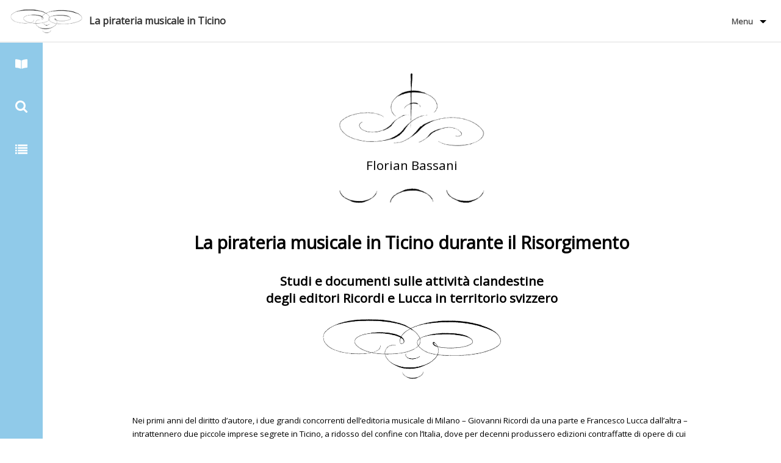

--- FILE ---
content_type: text/html; charset=utf-8
request_url: https://pirateriamusicale.rism.digital/
body_size: 413
content:
<!doctype html><html lang="en"><head><meta charset="utf-8"><meta name="viewport" content="width=device-width,initial-scale=1,shrink-to-fit=no"><link href="//www.tei-c.org/release/xml/tei/stylesheet/tei.css" rel="stylesheet"/><link rel="stylesheet" media="print" href="//www.tei-c.org/release/xml/tei/stylesheet/tei-print.css"/><title>Pirateria Musicale</title><script defer="defer" src="/index.bundle.js"></script></head><body><noscript>You need to enable JavaScript to run this app.</noscript><div id="root"></div></body></html>

--- FILE ---
content_type: text/css
request_url: https://www.tei-c.org/release/xml/tei/stylesheet/tei.css
body_size: 3978
content:
/* 
** Copyright 2015 TEI Consortium

This software is dual-licensed:

1. Distributed under a Creative Commons Attribution-ShareAlike 3.0
Unported License http://creativecommons.org/licenses/by-sa/3.0/ 

2. http://www.opensource.org/licenses/BSD-2-Clause
		
All rights reserved.

Redistribution and use in source and binary forms, with or without
modification, are permitted provided that the following conditions are
met:

* Redistributions of source code must retain the above copyright
notice, this list of conditions and the following disclaimer.

* Redistributions in binary form must reproduce the above copyright
notice, this list of conditions and the following disclaimer in the
documentation and/or other materials provided with the distribution.

This software is provided by the copyright holders and contributors
"as is" and any express or implied warranties, including, but not
limited to, the implied warranties of merchantability and fitness for
a particular purpose are disclaimed. In no event shall the copyright
holder or contributors be liable for any direct, indirect, incidental,
special, exemplary, or consequential damages (including, but not
limited to, procurement of substitute goods or services; loss of use,
data, or profits; or business interruption) however caused and on any
theory of liability, whether in contract, strict liability, or tort
(including negligence or otherwise) arising in any way out of the use
of this software, even if advised of the possibility of such damage.

*/

/* main layout */
@import url(odd.css);
body.simple{
    color:#000000;
    background-color:#FFFFFF;
    margin:10pt;
}

body{
    color:#000000;
    background-color:#FFFFFF;
    margin:10pt;
    padding:0;
    font-family:Verdana, Tahoma, Geneva, Arial, Helvetica, sans-serif;
}

body.pagetable{
    color:#000000;
    background-color:#FFFFFF;
}

/* 3 columns allowed for, or just a right and left */
#col1{
    width:20%;
    background:#FFFFFF;
    margin:0;
    margin-top:10px;
    color:#000066;
    padding:5px;
    position:absolute;
    float:left;
    border-style:solid;
    border-width:1px;
    border-color:red;
}

#col2{
    background:#FFFFFF;
    color:#333333;
    border-style:solid;
    border-width:1px;
    border-color:#000000;
    margin:0;
    margin-top:10px;
    padding:5px;
    left:22%;
    width:51%;
    position:absolute;
}

#col3{
    width:24%;
    left:75%;
    color:#000066;
    background:#FFFFFF;
    border-style:solid;
    border-width:1px;
    border-color:red;
    margin:0;
    margin-top:10px;
    padding:5px;
    position:absolute;
    float:right;
}

#lh-col{
    width:16%;
    color:#000000;
    margin-top:2pt;
    margin-right:10pt;
    padding:5px;
    background-color:#FFFFFF;
    float:left;
    font-weight:normal;
}

#rh-col{
    background-color:#FFFFFF;
    color:#333333;
    margin:2pt;
    padding:5px;
    float:right;
    width:75%;
    font-weight:normal;
}

/* now the layers of the header */

/* the main title */
div.stdheader{
    border-bottom:1pt solid black;
}

#hdr{
    width:auto;
    margin:0;
    background-repeat:no-repeat;
    overflow:inherit;
}

/* a navigation bar */
#hdr2{
    width:auto;
    color:#000000;
    font-family:Arial, Helvetica, sans-serif;
    font-weight:bold;
    background-color:#99CCFF;
    padding-left:5px;
    padding-bottom:2px;
    padding-top:2px;
    padding-right:5px;
}

/* a breadcrumb trail */
#hdr3{
    width:auto;
    color:#000000;
    background-color:#AD06BC;
    padding-left:5px;
    padding-bottom:2px;
    padding-top:2px;
    padding-right:5px;
    font-family:Arial, Helvetica, sans-serif;
    font-weight:bold;
    font-size:smaller;
}

.bannerright{
    float:right;
    color:#FFFFFF;
    font-family:Arial, Helvetica, sans-serif;
    font-size:0.8em;
    font-weight:bold;
    text-decoration:none;
}

/* section headings */
#hdr h1{
    color:red;
}
h1{
    font-weight:bold;
    font-size:1.8em;
    margin-bottom:0.8em;
}

h2{
    font-size:1.3em;
    margin-bottom:0.7em;
    font-weight:bold;
}

h3{
    font-size:1.2em;
    font-weight:bold;
    margin-bottom:0.5em;
    font-style:italic;
}

h1.maintitle{
    margin-left:100px;
    font-family:Arial, Helvetica, sans-serif;
    font-weight:bold;
    bottom:5px;
}

h1.title{
    margin-left:100px;
    font-family:Arial, Helvetica, sans-serif;
    font-weight:bold;
    bottom:5px;
}

h2.institution{
    margin-left:100px;
    font-family:Arial, Helvetica, sans-serif;
}

h2.department{
    margin-left:100px;
    font-family:Arial, Helvetica, sans-serif;
}

h2.subtitle{
    margin-left:100px;
    font-family:Arial, Helvetica, sans-serif;
    font-weight:bold;
}

.footer{
    text-align:center;
    font-family:Arial, Helvetica, sans-serif;
    font-size:0.8em;
}


/* components of the breadcrumb trail */
a.breadcrumb{
    color:#FFFFFF;
    text-decoration:none;
    padding-right:5px;
    font-family:Arial, Helvetica, sans-serif;
    font-weight:bold;
    font-size:0.8em;
}

ul.breadcrumb
{
    display:inline;
    font-size:1.1em;
}

li.breadcrumb:before{
    content:"▶";
}
li.breadcrumb-first:before{
    content:"▶";
}
li.breadcrumb
{
    padding-left:12px;
    padding-right:5px;
    display:inline;
    color:#000000;
}
li.breadcrumb-first
{
    padding-left:12px;
    padding-right:5px;
    display:inline;
    color:#000000;
}

div.breadcrumb{
    display:inline;
}

ul.simple{
    list-style-type: none;
}

.skiplinks{
    font-family:arial, sans-serif;
    color:#FFFFFF;
    font-weight:bold;
    font-size:0.8em;
    text-decoration:none;
    padding-right:15px;
}

.tocontent{
    color:#000066;
    display:none;
}

.hide{
    display:none;
}

a:hover
{
    text-decoration:underline;
}

a.navbar:link
{
    color:#FFFFFF;
    text-decoration:none;
}

a.navbar:visited
{
    color:#FFFFFF;
    text-decoration:none;
}

a.navbar:hover{
    color:#FFFFFF;
    text-decoration:underline;
}


/* an inner <text>, eg inside a <q> */
div.innertext{
    margin:6pt;
    border:1pt solid red;
}
/* literal code */

div.cdata{
    white-space:pre;
    clear:both;
}

pre,
div.pre,
div.pre_eg,
pre.eg,
div.eg{
    clear:both;
    margin-top:1em;
    margin-bottom:1em;
    border-top-width:4px;
    border-bottom-width:4px;
    border-left-width:2px;
    border-right-width:2px;
    border-style:solid;
    padding-top:10px;
    padding-right:10px;
    padding-bottom:10px;
    padding-left:10px;
    color:#000000;
    line-height:1.1em;
    font-family:monospace;
    font-size:10pt;
    white-space:pre;
}

div.egXML_valid{
    background-color:#f7f9f6;
    border-color:#c5d8bb;
}
div.egXML_feasible{
    background-color:#fff9f3;
    border-color:#ffe1ad;
}
div.egXML_invalid{
    border-color:#ffe7e8;
    background-color:#fdbbac;
}

/* table of contents */
ul.toc{
    list-style:none;
}
li.toc{
    list-style:none;
}

/* table of contents links */

a.inlinetoc:link,
a.inlinetoc:visited
{
    color:#7A7A7A;
    font-size:smaller;
    text-decoration:none;
}

a.inlinetoc-this:visited,
a.inlinetoc-this:link
{
    font-size:smaller;
    color:#000000;
    font-weight:bold;
    text-decoration:underline;
}

a.inlinetoc-sub:visited,
a.inlinetoc-sub:link
{
    text-decoration:none;
    color:#000000;
    font-weight:normal;
    font-size:smaller;
}

span.toclist{
    font-size:smaller;
    font-family:Arial, Helvetica, sans-serif;
    font-weight:bold;
}

p.toclist0{
    margin-left:0.5em;
    margin-top:1pt;
    margin-bottom:3pt;
    text-indent:-0.5em;
    font-size:small;
}

p.toclist1{
    margin-left:1em;
    margin-top:1pt;
    margin-bottom:2pt;
    text-indent:-0.7em;
    font-size:small;
}

p.toclist2{
    margin-left:1.5em;
    text-indent:-1em;
    font-size:small;
}

p.toclist3{
    margin-left:2em;
    text-indent:-1.5em;
    font-size:small;
}

span.toclist-this{
    color:red;
}

a.toclist:visited,
a.toclist:link
{
    font-weight:bold;
    color:#000000;
    text-decoration:none;
}

/* notes */
div.noteHeading{
    margin-top:9pt;
    border:0;
    border-top:1pt;
    border-style:solid;
    padding-top:6pt;
    font-size:larger;
    font-weight:bold;
}
div.noteBody{
    display:inline;
}

div.note{
    margin-left:2em;
    margin-right:2em;
    margin-bottom:3pt;
    margin-top:3pt;
    text-indent:-1em;
}

span.noteLabel{
    vertical-align:super;
    font-size:smaller;
    font-style:italic;
}
span.note:before{
    content:" [";
}
span.note:after{
    content:"] ";
}

span.note{
    font-size:smaller;
}
/* address */
span.address {
    display: block;
    font-style: italic;
}
/* images */
img.display{
    margin-top:10pt;
    margin-bottom:10pt;
    display:block;
}

.floatimage{
    float:left;
    margin-right:6px;
    vertical-align:top;
}
/* specialized divs */
div.letter{
    margin-left:2em;
    margin-right:2em;
    margin-top:6pt;
    margin-bottom:6pt;
    border-top:1pt solid green;
    border-bottom:1pt solid green;
}
/* title page */
div.titlePage,
div.titlepage{
    border-top:2pt solid #000000;
    border-bottom:2pt solid #000000;
    padding-top:6pt;
    padding-bottom:6pt;
    font-size:larger;
    text-align:center;
}
div.docImprint{
    margin-top:6pt;
    display:block;
    font-style:italic;
}
div.docDate{
    font-style:italic;
}
div.docTitle{
    display:block;
    margin-top:6pt;
    font-weight:bold;
    margin-bottom:18pt;
}
div.docAuthor{
    font-style:italic;
}

div.byline{
    display:block;
}

div.dateline{
    text-align:right;
}

/* paragraphs */
p,
span.p,
div.p{
    margin-top:0.3em;
}
span.p{
    display:block;
}
div.p blockquote p{
    margin-top:0.0em;
    -webkit-margin-before:0em;
    -webkit-margin-after:0em;
    -webkit-margin-start:0px;
    -webkit-margin-end:p0px;
}
p.box{
    border:1pt solid #000000;
}

/* verse */
div.lg{
    margin-left:10px;
    margin-bottom:10px;
}
div.l{
    text-align:left;
    margin-left:1em;
}
/* misc */
div.epigraph{
    margin:20pt;
}
div.numbering{
    float:left;
    font-size:smaller;
    width:2em;
}

div.linenumber{
}

div.signed{
    text-align:left;
}
div.salute{
    text-align:left;
}
div.indent1{
    margin-left:1em;
}
div.indent2{
    margin-left:2em;
}
div.indent3{
    margin-left:3em;
}
div.indent4{
    margin-left:4em;
}
div.indent5{
    margin-left:5em;
}
div.indent6{
    margin-left:6em;
}

td.label{
    font-weight:bold;
    background-color:#AAAAAA;
}
tr.label td{
    font-weight:bold;
    background-color:#AAAAAA;
}

span.label{
    font-weight:bold;
}

h5{
    font-size:100%;
}
h6{
    font-size:100%;
}

div.tocFront{
    border-bottom:1pt solid #000000;
}
div.tocBack{
    border-bottom:1pt solid #000000;
}
div.tocBody{
    border-bottom:1pt solid #000000;
}
/* a listBibl rend='labels' */
div.listBibl{
    margin-top:6pt;
    margin-bottom:6pt;
}
span.bibl{
    font-style:italic;
}
div.bibl{
    margin-left:0.5em;
    text-indent:-0.5em;
}
div.biblfree{
    font-size:smaller;
    margin-left:0.5em;
    text-indent:-0.5em;
    margin-bottom:6pt;
}

span.biblLabel{
    font-weight:bold;
    margin-right:1em;
}

/* a <bibl> inside a <cit> */
div.citbibl:before{
    content:"(";
}
div.citbibl:after{
    content:")";
}
div.citbibl{
    font-style:italic;
    font-size:smaller;
}
/* a <quote> inside a <cit> */
div.citquote{
    margin-left:10pt;
    margin-right:10pt;
}

/* gloss lists with bold labels */
dt{
    font-weight:bold;
}
/* quotation */
div.blockquote
{
    margin-top:10pt;
    margin-bottom:10pt;
    margin-left:40px;
    margin-right:40px;
}
/* opener */
div.opener
{
    margin:10pt;
}
div.q{
    margin:10pt;
}
/* figures */
.figure{
    display:block;
    border-top:solid 1pt blue;
    border-bottom:solid 1pt blue;
}
.caption{
    margin-top:6pt;
    margin-bottom:12pt;
    display:block;
    font-style:italic;
}
/* inline quote */
span.q{
}

/* from drama */
/* speeches in drama */
.p-in-sp{
    margin-left:1em;
}
div.sp{
    margin-top:4pt;
}
div.spProse{
    text-indent:-1em;
    margin-left:1em;
}
div.speaker{
    font-style:italic;
}
span.speaker{
    font-style:italic;
}

span.actor{
    font-style:italic;
}
span.camera{
    font-style:italic;
}
span.role{
    font-style:italic;
}
span.set{
    font-style:italic;
}
span.sound{
    font-style:italic;
}
span.stage{
    font-style:italic;
}
span.tech{
    font-style:italic;
}
span.view{
    font-style:italic;
}
span.nextLink{
    font-style:italic;
}
span.previousLink{
    font-style:italic;
}
span.upLink{
    font-style:italic;
}
/* bibl */
span.titlem{
    font-style:italic;
}
span.titlej{
    font-style:italic;
}
span.titleu{
}
span.titles{
}

aside,
span.notemargin,
span.notemarginOuter,
span.notemarginLeft,
span.notemarginRight,
span.notemargin,
div.notemargin{
    display:block;
    font-size:smaller;
    clear:right;
    padding:4pt;
    font-style:italic;
    width:10%;
    border:solid green 1pt;
    margin:6pt;
}
span.notemargin,
span.notemarginOuter,
span.notemarginRight,
span.notemargin,
div.notemargin{
    float:right;
}
span.notemarginLeft{
    float:left;
}

div.floatingText_back{
    border-top:solid black 1pt;
}
div.floatingText_front{
    border-top:solid black 1pt;
}
div.floatingText{
    margin:6pt;
    border:solid black 1pt;
}
div.pagebreak,
span.pagebreak{
    display:block;
    color:grey;
    float:right;
}
span.element{
    font-weight:bold;
    color:black;
}
span.unclear{
    font-style:italic;
}
span.wordtypeNN,
span.wordtypeNNS{
    color:green;
}
span.wordtypeVVD,
span.wordtypeVVN,
span.wordtypeVVN,
span.wordtypeVVZ,
span.wordtypeVVG,
span.wordtypeVV{
    color:red;
}

li.headless{
    display:none;
}

div.footer{
    border-top:solid black 1pt;
}

div.stdfooter{
    clear:both;
    border-top:solid black 1pt;
    border-bottom:solid black 1pt;
}

div.altfigure{
    border-top:solid black 1pt;
    border-bottom:solid black 1pt;
}

table.table,
table.table tr,
table.table td{
    border:solid black 1pt;
}
table.table td{
    padding:1ex 1ex 1ex 1ex;
}
p.mainAuthor{
    display:block;
    margin:1ex 0ex 1ex 0ex;
}
p.mainEditor{
    display:block;
    margin:1ex 0ex 1ex 0ex;
}

/* for ePub */
div.EpubCoverPage{
    -webkit-hyphens:none;
    font-family:serif;
    height:860pt;
    font-size:30pt;
    font-weight:bold;
    padding-top:15pt;
    margin:12pt;
    border:solid red 1pt;
    text-align:center;
}
/* general purpose block aligns */
.centerbold{
    text-align:center;
    font-weight:bold;
}
.center{
    text-align:center;
}
.right{
    text-align:right;
}
.left{
    text-align:left;
}

/* <hi> rend values */
span.typewriter{
    font-family:monospace;
}
span.normalweight{
    font-weight:normal;
}
span.smallcaps{
    font-variant:small-caps;
}
span.bold{
    font-weight:bold;
}
span.italic{
    font-style:italic;
}
span.allcaps{
    text-transform:uppercase;
}
span.strikethrough{
    text-decoration:line-through;
}
span.doublestrikethrough{
    text-decoration:line-through;
}
span.underline{
    text-decoration:underline;
}
span.wavyunderline{
    text-decoration-line:underline;
    text-decoration-style:wavy;
}
span.doubleunderline{
    text-decoration:underline;
}
span.superscript{
    vertical-align:super;
    font-size:smaller;
}
span.subscript{
    vertical-align:bottom;
    font-size:smaller;
}
span.numberParagraph:before{
    content:"[";
}
span.numberParagraph:after{
    content:"] ";
}
span.numberParagraph{
    font-size:smaller;
    color:grey;
}

/* misc inline*/

span.foreign{
    font-style:italic;
}

span.distinct{
  font-style: italic;
}

/* generic rendition */
.plain{
    text-decoration:none;
}

.small{
    font-size:small;
}
.term{
    font-style:italic;
}
.hi{
    font-style:italic;
}
.emph{
    font-weight:bold;
}
.label{
    font-weight:bold;
}
.mentioned{
    font-style:italic;
}

/* transcription */

div.sourceDoc{
}

div.surfaceGrp{
    border-bottom-width:1pt;
    border-bottom-color:green;
    border-bottom-style:solid;
    clear:both;
}

div.surface{
    clear:both;
    border-width:1pt;
    border-style:solid;
    border-color:grey;
    margin-bottom:1ex;
}

div.zone{
    border-width:1pt;
    border-style:solid;
    border-color:lightgrey;
    margin-bottom:0.5ex;
}

div.line{
}

div.facsimage{
    float:right;
}
div.facsimage img{
    max-height:100%;
    width:auto
}

span.damage{
    border-bottom:1px dashed red;
}
span.ex {
    font-style: italic;
}
/* app crit */
div.appcrit{
    border-top:solid black 1pt;
    margin-top:2pt;
    padding-top:2pt;
    margin-bottom:2pt;
    margin-left:1em;
}
div.app{
    margin-top:1pt;
    font-size:smaller;
}
span.lemma{
}
span.lemmawitness{
    font-weight:bold;
}
span.listhead{
    display:block;
    margin-top:0em;
    margin-right:1em;
    padding-left:3px;
    padding-right:3px;
    font-weight:bold;
}
table.border td{
    vertical-align:top;
    border:1px solid black;
    padding:2px;
}
table.border td.norules{
    border-width:0px;
    padding-top:6px;
}
table.border{
    border-collapse:collapse;
    border-spacing:0;
}
.del{
    text-decoration:line-through;
}
.red{
    color:red;
}
.green{
    color:green;
}
.orange{
    color:orange;
}


--- FILE ---
content_type: text/css
request_url: https://www.tei-c.org/release/xml/tei/stylesheet/odd.css
body_size: 2162
content:
/* ODD reference display 
This software is dual-licensed:

1. Distributed under a Creative Commons Attribution-ShareAlike 3.0
Unported License http://creativecommons.org/licenses/by-sa/3.0/ 

2. http://www.opensource.org/licenses/BSD-2-Clause
		
All rights reserved.

Redistribution and use in source and binary forms, with or without
modification, are permitted provided that the following conditions are
met:

* Redistributions of source code must retain the above copyright
notice, this list of conditions and the following disclaimer.

* Redistributions in binary form must reproduce the above copyright
notice, this list of conditions and the following disclaimer in the
documentation and/or other materials provided with the distribution.

This software is provided by the copyright holders and contributors
"as is" and any express or implied warranties, including, but not
limited to, the implied warranties of merchantability and fitness for
a particular purpose are disclaimed. In no event shall the copyright
holder or contributors be liable for any direct, indirect, incidental,
special, exemplary, or consequential damages (including, but not
limited to, procurement of substitute goods or services; loss of use,
data, or profits; or business interruption) however caused and on any
theory of liability, whether in contract, strict liability, or tort
(including negligence or otherwise) arising in any way out of the use
of this software, even if advised of the possibility of such damage.
*/
table.wovenodd{
    width:100%;
    clear:both;
}
td.wovenodd-col1{
    width:15%;
    vertical-align:top;
}
td.wovenodd-col2{
    width:85%;
}
table.wovenodd tr td{
    border:1px solid #555;
    padding:1%;
}
table.wovenodd{
    border-spacing:0px;
    border-collapse:collapse;
}
table.wovenodd tr td{
    border-spacing:0px;
}
table.wovenodd tr{
    border-spacing:0px;
    border-collapse:collapse;
}
table.wovenodd tr td table.elementList{
    border-spacing:0px;
    border:none;
}
table.wovenodd tr td table.elementList tr{
    border-spacing:0px;
    border:none;
}
table.wovenodd tr td table.elementList tr td{
    border-spacing:0px;
    border:none;
}
table.classList{
    table-layout:fixed;
    width:95%;
    margin:0pt;
    margin-left:1em;
    padding:0pt;
}
table.classList td.odd_label{
    width:20%;
    vertical-align:top;
    font-weight:normal;
}
table.elementList{
    table-layout:fixed;
    width:95%;
    margin:0pt;
    margin-left:1em;
    padding:0pt;
}
table.elementList td.odd_label{
    width:15%;
    vertical-align:top;
    font-weight:normal;
}
table.elementList td.odd_label:before{
    content:"<";
}
table.elementList td.odd_label:after{
    content:">";
}
table.wovenodd tr td table.attList{
    border-spacing:0px;
    border:none;
}
table.wovenodd tr td table.attList tr{
    border-spacing:0px;
    border:none;
}
table.wovenodd tr td table.attList tr td{
    border-spacing:0px;
    border:none;
}
table.attList{
    table-layout:fixed;
    width:100%;
    margin:0pt;
    padding:0pt;
}
td.odd_label{
    vertical-align:top;
    width:15em;
    font-weight:bold;
}
td.odd_value{
    vertical-align:top;
    width:90%;
}
table.attDef{
    table-layout:fixed;
    width:100%;
}
table.attDef td.odd_label{
    width:10%;
    vertical-align:top;
    font-weight:normal;
}
table.attDef td.odd_value{
    vertical-align:top;
    max-width:90%;
}
table.attList td.odd_label:before{
    content:"@";
}
table.attDef td.odd_label:before{
    content:"";
}
table.valList td.odd_label:before{
    content:"";
}
table.valList{
    table-layout:fixed;
    width:100%;
}
table.valList td.odd_label{
    width:10%;
    vertical-align:top;
    font-style:normal;
    font-weight:normal;
}
table.valList td.odd_value{
    vertical-align:top;
    width:90%;
}
table.specDesc td.Attribute{
    font-weight:bold;
    vertical-align:top;
}
table.specDesc{
    margin-left:1em;
}
td p{
    margin-top:0pt;
    margin-bottom:2pt;
}

div.cdata{
    white-space:pre;
    clear:both;
}

span.tag:before{

}
span.tag:after{

}
span.gi,
span.tag{
}
span.att{

}
span.att:before{
    content:"@";
}
span.ident,
span.ident-class,
span.ident-datatype,
span.ident-frag,
span.ident-ge,
span.ident-macro,
span.ident-module,
span.ident-pe,
span.ident-rng,
span.ident-schema{
    font-weight:bold;
}

span.ident-file,
span.ident-ns{
    font-style:italic;
}

button.displayRelaxButton{
    margin-right:2px;
    margin-top:2px;
    font-size:70%;
    float:right;
    cursor:pointer;
}
pre.RNG_XML{
    display:none;
}

span.RNG_XML{
    display:none;
}

/* pretty printing of XML */
td.classSpec,
td.macroSpec{
    font-weight:bold;
}
a.link_odd_element:link,
a.link_odd_element:visited{
    /*     color: #006400; */
}
a.link_odd_macro:link,
a.link_odd_macro:visited{

}
a.link_odd_class:link,
a.link_odd_class:visited{

}
span.element{
    font-weight:bold;
    color:black;
}
td.elementSpec,
span.elementname{
    font-weight:bold;
    color:#222288;
}
span.highlightelementname{
    color:red;
}

span.attribute{
    color:#222288;
}
span.attributevalue{
    font-weight:normal;
    color:black;
}
span.comment{
    color:black;
    font-style:italic;
}
span.namespace{
    color:#222288;
}
/* pretty print rnc */
span.rnc_nc{
    color:#006400;
}
span.rnc_decl{
    color:green;
}
span.rnc_prefix{
    color:blue;
}
span.rnc_param{
    color:gray;
}
span.rnc_atom{
    color:yellow;
}
span.rnc_annot{
    color:#FF8040;
}
span.rnc_comment{
    color:#FF00FF;
}
span.rnc_annot{
    color:#00FFFF;
}
span.rnc_type{
    color:purple;
}
span.rnc_keyword{
    color:teal;
}
span.defaultVal{
    font-weight:bold;
}
span.required{
    font-weight:bold;
}
div.moduleSpec{
    padding:1px;
    margin:1px;
    background-color:#C0C0C0;
    color:inherit;
    clear:right;
}
span.moduleSpecHead{
    font-style:italic;
}

/** Vertical, compressd attlists */
ul.attList{}

/* Display attList children as a inline list */
ul.attList ul.classSpecAttDefs, 
ul.attList ul.classSpecAttDefs > li{
    display:inline;
    margin:0;
    padding:0;
}

/* class name links should have a colon after */
ul.attList a.link_odd + ul.classSpecAttDefs::before,
ul.attList li > .link_ref + ul.classSpecAttDefs::before{
    content: ": ";
    text-decoration: none;
}

/* All classes and defined attributes (i.e. items in the lists)
   should be comma separated */
ul.attList ul.classSpecAttDefs > li:not(:last-child)::after{
    content: ", ";
}

ul.specList li{
    list-style:none;
}
span.specList-macroSpec{
    font-weight:bold;
}
span.specList-elementSpec{
    font-weight:bold;
}
span.specList-elementSpec:before{
    content:"<";

}
span.specList-elementSpec:after{
    content:">";

}
span.specList-classSpec{
    font-weight:bold;
}
span.specName{
    color:#223377;
    font-weight:bold;
}
/* A -Z Styles From http://www.smileycat.com/miaow/archives/000211.php -styling the a to z */
#azindex{
    background-color:#ddd;
    color:inherit;
    display:block;
    margin:0px;
    float:left;
    padding:5px;
    width:75%;
    border:1px solid #999;
}
#azindex p{
    color:#fff;
    background-color:#000060;
    padding:4px;
    display:block;
    margin:0;
    border-bottom:1px solid #333;
    font-size:0.95em;
}
.index{
    font:bold 100% Verdana, Helvetica, sans-serif;
    margin:0;
    padding:0;
}
.index li{
    float:left;
    height:1.5em;
    list-style-type:none;
    margin:0.35em 0.15em;
    padding:0;
    width:1.5em;
}
.index a:link,
.index a:visited{
    background:#fff;
    color:navy;
    display:block;
    height:1.5em;
    padding:0.37em 0 0 0;
    text-align:center;
    text-decoration:none;
    width:1.5em;
    border:1px solid #999;
}
li.showall,
li.showall a:visited,
li.showall a:link{
    width:10em;
}
* html .index li{
    margin:0.2em 0.2em;
}
ul.index li a:hover{
    background-color:#93D1E4;
    color:#fff;
    text-decoration:underline;
}
div.atozwrapper{
    float:left;
    width:70%;
}
div.atoz{
    clear:left;
    float:left;
}
#byMod{
    margin-top:12px;
    clear:left;
}
ul.atoz{
    list-style:none;
    text-align:left;
    margin:2px;
    padding:2px;
    background-color:#eef;
    color:inherit;
}
.atoz li{
    padding:0px;
    display:inline;
}

div.specChildren{
    margin:0em;
    padding:0em;
}
span.specChildModule{
    font-weight:bold;
}
div.specChild{
    margin-bottom:4pt;
    margin-left:25px;
    text-indent:-30px;
}
span.emptySlash:after{
    content:"/";
}
/* status notation */
.deprecated{
    border:solid red 2pt;
    font-weight:bold;
}
.unusedattribute{
    text-decoration:line-through;
    color:gray;
}
.unusedattribute:before{
    content:"@";
}
span.emptySlash:after{
    content:"/";
}
/* status notation */
.status_deprecated:after{
    content:" (deprecated)";
    color:red;
}
.status_changed:after{
    content:" (changed)";
    color:blue;
}
.status_unstable:after{
    content:" (unstable)";
    color:orange;
}
.status_deprecated{
    border:solid red 1pt;
}
.status_changed{
    border:solid blue 1pt;
}
.status_unstable{
    border:solid orange 1pt;
}
